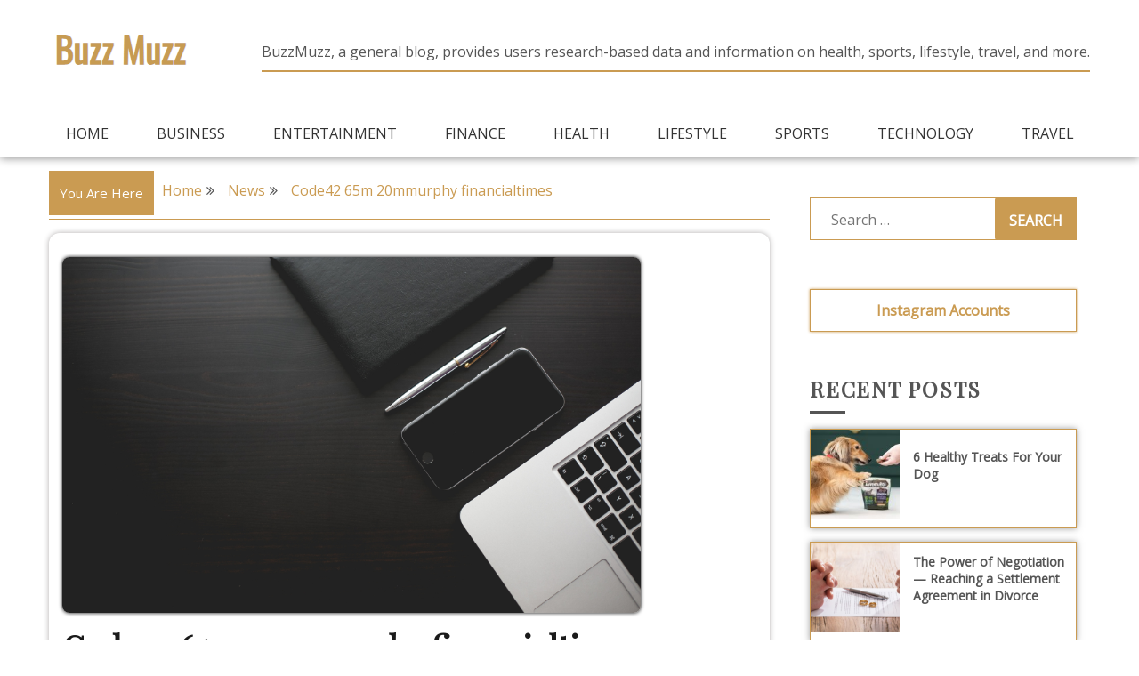

--- FILE ---
content_type: text/html; charset=UTF-8
request_url: https://buzzmuzz.com/code42-65m-20mmurphy-financialtimes/
body_size: 11106
content:
<!doctype html>
<html lang="en-US">
<head>
	<script async src="https://pagead2.googlesyndication.com/pagead/js/adsbygoogle.js?client=ca-pub-2281017396622772"
     crossorigin="anonymous"></script>
    <meta charset="UTF-8">
    <meta name="viewport" content="width=device-width, initial-scale=1">
    <link rel="profile" href="http://gmpg.org/xfn/11">

    <title>Code42 65m 20mmurphy financialtimes</title>
<meta name='robots' content='max-image-preview:large' />
	<style>img:is([sizes="auto" i], [sizes^="auto," i]) { contain-intrinsic-size: 3000px 1500px }</style>
	<link rel='dns-prefetch' href='//fonts.googleapis.com' />
<link rel="alternate" type="application/rss+xml" title=" &raquo; Feed" href="https://buzzmuzz.com/feed/" />
<link rel="alternate" type="application/rss+xml" title=" &raquo; Comments Feed" href="https://buzzmuzz.com/comments/feed/" />
<link rel="alternate" type="application/rss+xml" title=" &raquo; Code42 65m 20mmurphy financialtimes Comments Feed" href="https://buzzmuzz.com/code42-65m-20mmurphy-financialtimes/feed/" />
<script type="text/javascript">
/* <![CDATA[ */
window._wpemojiSettings = {"baseUrl":"https:\/\/s.w.org\/images\/core\/emoji\/16.0.1\/72x72\/","ext":".png","svgUrl":"https:\/\/s.w.org\/images\/core\/emoji\/16.0.1\/svg\/","svgExt":".svg","source":{"concatemoji":"https:\/\/buzzmuzz.com\/wp-includes\/js\/wp-emoji-release.min.js?ver=6.8.3"}};
/*! This file is auto-generated */
!function(s,n){var o,i,e;function c(e){try{var t={supportTests:e,timestamp:(new Date).valueOf()};sessionStorage.setItem(o,JSON.stringify(t))}catch(e){}}function p(e,t,n){e.clearRect(0,0,e.canvas.width,e.canvas.height),e.fillText(t,0,0);var t=new Uint32Array(e.getImageData(0,0,e.canvas.width,e.canvas.height).data),a=(e.clearRect(0,0,e.canvas.width,e.canvas.height),e.fillText(n,0,0),new Uint32Array(e.getImageData(0,0,e.canvas.width,e.canvas.height).data));return t.every(function(e,t){return e===a[t]})}function u(e,t){e.clearRect(0,0,e.canvas.width,e.canvas.height),e.fillText(t,0,0);for(var n=e.getImageData(16,16,1,1),a=0;a<n.data.length;a++)if(0!==n.data[a])return!1;return!0}function f(e,t,n,a){switch(t){case"flag":return n(e,"\ud83c\udff3\ufe0f\u200d\u26a7\ufe0f","\ud83c\udff3\ufe0f\u200b\u26a7\ufe0f")?!1:!n(e,"\ud83c\udde8\ud83c\uddf6","\ud83c\udde8\u200b\ud83c\uddf6")&&!n(e,"\ud83c\udff4\udb40\udc67\udb40\udc62\udb40\udc65\udb40\udc6e\udb40\udc67\udb40\udc7f","\ud83c\udff4\u200b\udb40\udc67\u200b\udb40\udc62\u200b\udb40\udc65\u200b\udb40\udc6e\u200b\udb40\udc67\u200b\udb40\udc7f");case"emoji":return!a(e,"\ud83e\udedf")}return!1}function g(e,t,n,a){var r="undefined"!=typeof WorkerGlobalScope&&self instanceof WorkerGlobalScope?new OffscreenCanvas(300,150):s.createElement("canvas"),o=r.getContext("2d",{willReadFrequently:!0}),i=(o.textBaseline="top",o.font="600 32px Arial",{});return e.forEach(function(e){i[e]=t(o,e,n,a)}),i}function t(e){var t=s.createElement("script");t.src=e,t.defer=!0,s.head.appendChild(t)}"undefined"!=typeof Promise&&(o="wpEmojiSettingsSupports",i=["flag","emoji"],n.supports={everything:!0,everythingExceptFlag:!0},e=new Promise(function(e){s.addEventListener("DOMContentLoaded",e,{once:!0})}),new Promise(function(t){var n=function(){try{var e=JSON.parse(sessionStorage.getItem(o));if("object"==typeof e&&"number"==typeof e.timestamp&&(new Date).valueOf()<e.timestamp+604800&&"object"==typeof e.supportTests)return e.supportTests}catch(e){}return null}();if(!n){if("undefined"!=typeof Worker&&"undefined"!=typeof OffscreenCanvas&&"undefined"!=typeof URL&&URL.createObjectURL&&"undefined"!=typeof Blob)try{var e="postMessage("+g.toString()+"("+[JSON.stringify(i),f.toString(),p.toString(),u.toString()].join(",")+"));",a=new Blob([e],{type:"text/javascript"}),r=new Worker(URL.createObjectURL(a),{name:"wpTestEmojiSupports"});return void(r.onmessage=function(e){c(n=e.data),r.terminate(),t(n)})}catch(e){}c(n=g(i,f,p,u))}t(n)}).then(function(e){for(var t in e)n.supports[t]=e[t],n.supports.everything=n.supports.everything&&n.supports[t],"flag"!==t&&(n.supports.everythingExceptFlag=n.supports.everythingExceptFlag&&n.supports[t]);n.supports.everythingExceptFlag=n.supports.everythingExceptFlag&&!n.supports.flag,n.DOMReady=!1,n.readyCallback=function(){n.DOMReady=!0}}).then(function(){return e}).then(function(){var e;n.supports.everything||(n.readyCallback(),(e=n.source||{}).concatemoji?t(e.concatemoji):e.wpemoji&&e.twemoji&&(t(e.twemoji),t(e.wpemoji)))}))}((window,document),window._wpemojiSettings);
/* ]]> */
</script>
<style id='wp-emoji-styles-inline-css' type='text/css'>

	img.wp-smiley, img.emoji {
		display: inline !important;
		border: none !important;
		box-shadow: none !important;
		height: 1em !important;
		width: 1em !important;
		margin: 0 0.07em !important;
		vertical-align: -0.1em !important;
		background: none !important;
		padding: 0 !important;
	}
</style>
<link rel='stylesheet' id='wp-block-library-css' href='https://buzzmuzz.com/wp-includes/css/dist/block-library/style.min.css?ver=6.8.3' type='text/css' media='all' />
<style id='wp-block-library-theme-inline-css' type='text/css'>
.wp-block-audio :where(figcaption){color:#555;font-size:13px;text-align:center}.is-dark-theme .wp-block-audio :where(figcaption){color:#ffffffa6}.wp-block-audio{margin:0 0 1em}.wp-block-code{border:1px solid #ccc;border-radius:4px;font-family:Menlo,Consolas,monaco,monospace;padding:.8em 1em}.wp-block-embed :where(figcaption){color:#555;font-size:13px;text-align:center}.is-dark-theme .wp-block-embed :where(figcaption){color:#ffffffa6}.wp-block-embed{margin:0 0 1em}.blocks-gallery-caption{color:#555;font-size:13px;text-align:center}.is-dark-theme .blocks-gallery-caption{color:#ffffffa6}:root :where(.wp-block-image figcaption){color:#555;font-size:13px;text-align:center}.is-dark-theme :root :where(.wp-block-image figcaption){color:#ffffffa6}.wp-block-image{margin:0 0 1em}.wp-block-pullquote{border-bottom:4px solid;border-top:4px solid;color:currentColor;margin-bottom:1.75em}.wp-block-pullquote cite,.wp-block-pullquote footer,.wp-block-pullquote__citation{color:currentColor;font-size:.8125em;font-style:normal;text-transform:uppercase}.wp-block-quote{border-left:.25em solid;margin:0 0 1.75em;padding-left:1em}.wp-block-quote cite,.wp-block-quote footer{color:currentColor;font-size:.8125em;font-style:normal;position:relative}.wp-block-quote:where(.has-text-align-right){border-left:none;border-right:.25em solid;padding-left:0;padding-right:1em}.wp-block-quote:where(.has-text-align-center){border:none;padding-left:0}.wp-block-quote.is-large,.wp-block-quote.is-style-large,.wp-block-quote:where(.is-style-plain){border:none}.wp-block-search .wp-block-search__label{font-weight:700}.wp-block-search__button{border:1px solid #ccc;padding:.375em .625em}:where(.wp-block-group.has-background){padding:1.25em 2.375em}.wp-block-separator.has-css-opacity{opacity:.4}.wp-block-separator{border:none;border-bottom:2px solid;margin-left:auto;margin-right:auto}.wp-block-separator.has-alpha-channel-opacity{opacity:1}.wp-block-separator:not(.is-style-wide):not(.is-style-dots){width:100px}.wp-block-separator.has-background:not(.is-style-dots){border-bottom:none;height:1px}.wp-block-separator.has-background:not(.is-style-wide):not(.is-style-dots){height:2px}.wp-block-table{margin:0 0 1em}.wp-block-table td,.wp-block-table th{word-break:normal}.wp-block-table :where(figcaption){color:#555;font-size:13px;text-align:center}.is-dark-theme .wp-block-table :where(figcaption){color:#ffffffa6}.wp-block-video :where(figcaption){color:#555;font-size:13px;text-align:center}.is-dark-theme .wp-block-video :where(figcaption){color:#ffffffa6}.wp-block-video{margin:0 0 1em}:root :where(.wp-block-template-part.has-background){margin-bottom:0;margin-top:0;padding:1.25em 2.375em}
</style>
<style id='classic-theme-styles-inline-css' type='text/css'>
/*! This file is auto-generated */
.wp-block-button__link{color:#fff;background-color:#32373c;border-radius:9999px;box-shadow:none;text-decoration:none;padding:calc(.667em + 2px) calc(1.333em + 2px);font-size:1.125em}.wp-block-file__button{background:#32373c;color:#fff;text-decoration:none}
</style>
<style id='global-styles-inline-css' type='text/css'>
:root{--wp--preset--aspect-ratio--square: 1;--wp--preset--aspect-ratio--4-3: 4/3;--wp--preset--aspect-ratio--3-4: 3/4;--wp--preset--aspect-ratio--3-2: 3/2;--wp--preset--aspect-ratio--2-3: 2/3;--wp--preset--aspect-ratio--16-9: 16/9;--wp--preset--aspect-ratio--9-16: 9/16;--wp--preset--color--black: #000000;--wp--preset--color--cyan-bluish-gray: #abb8c3;--wp--preset--color--white: #ffffff;--wp--preset--color--pale-pink: #f78da7;--wp--preset--color--vivid-red: #cf2e2e;--wp--preset--color--luminous-vivid-orange: #ff6900;--wp--preset--color--luminous-vivid-amber: #fcb900;--wp--preset--color--light-green-cyan: #7bdcb5;--wp--preset--color--vivid-green-cyan: #00d084;--wp--preset--color--pale-cyan-blue: #8ed1fc;--wp--preset--color--vivid-cyan-blue: #0693e3;--wp--preset--color--vivid-purple: #9b51e0;--wp--preset--gradient--vivid-cyan-blue-to-vivid-purple: linear-gradient(135deg,rgba(6,147,227,1) 0%,rgb(155,81,224) 100%);--wp--preset--gradient--light-green-cyan-to-vivid-green-cyan: linear-gradient(135deg,rgb(122,220,180) 0%,rgb(0,208,130) 100%);--wp--preset--gradient--luminous-vivid-amber-to-luminous-vivid-orange: linear-gradient(135deg,rgba(252,185,0,1) 0%,rgba(255,105,0,1) 100%);--wp--preset--gradient--luminous-vivid-orange-to-vivid-red: linear-gradient(135deg,rgba(255,105,0,1) 0%,rgb(207,46,46) 100%);--wp--preset--gradient--very-light-gray-to-cyan-bluish-gray: linear-gradient(135deg,rgb(238,238,238) 0%,rgb(169,184,195) 100%);--wp--preset--gradient--cool-to-warm-spectrum: linear-gradient(135deg,rgb(74,234,220) 0%,rgb(151,120,209) 20%,rgb(207,42,186) 40%,rgb(238,44,130) 60%,rgb(251,105,98) 80%,rgb(254,248,76) 100%);--wp--preset--gradient--blush-light-purple: linear-gradient(135deg,rgb(255,206,236) 0%,rgb(152,150,240) 100%);--wp--preset--gradient--blush-bordeaux: linear-gradient(135deg,rgb(254,205,165) 0%,rgb(254,45,45) 50%,rgb(107,0,62) 100%);--wp--preset--gradient--luminous-dusk: linear-gradient(135deg,rgb(255,203,112) 0%,rgb(199,81,192) 50%,rgb(65,88,208) 100%);--wp--preset--gradient--pale-ocean: linear-gradient(135deg,rgb(255,245,203) 0%,rgb(182,227,212) 50%,rgb(51,167,181) 100%);--wp--preset--gradient--electric-grass: linear-gradient(135deg,rgb(202,248,128) 0%,rgb(113,206,126) 100%);--wp--preset--gradient--midnight: linear-gradient(135deg,rgb(2,3,129) 0%,rgb(40,116,252) 100%);--wp--preset--font-size--small: 16px;--wp--preset--font-size--medium: 20px;--wp--preset--font-size--large: 25px;--wp--preset--font-size--x-large: 42px;--wp--preset--font-size--larger: 35px;--wp--preset--spacing--20: 0.44rem;--wp--preset--spacing--30: 0.67rem;--wp--preset--spacing--40: 1rem;--wp--preset--spacing--50: 1.5rem;--wp--preset--spacing--60: 2.25rem;--wp--preset--spacing--70: 3.38rem;--wp--preset--spacing--80: 5.06rem;--wp--preset--shadow--natural: 6px 6px 9px rgba(0, 0, 0, 0.2);--wp--preset--shadow--deep: 12px 12px 50px rgba(0, 0, 0, 0.4);--wp--preset--shadow--sharp: 6px 6px 0px rgba(0, 0, 0, 0.2);--wp--preset--shadow--outlined: 6px 6px 0px -3px rgba(255, 255, 255, 1), 6px 6px rgba(0, 0, 0, 1);--wp--preset--shadow--crisp: 6px 6px 0px rgba(0, 0, 0, 1);}:where(.is-layout-flex){gap: 0.5em;}:where(.is-layout-grid){gap: 0.5em;}body .is-layout-flex{display: flex;}.is-layout-flex{flex-wrap: wrap;align-items: center;}.is-layout-flex > :is(*, div){margin: 0;}body .is-layout-grid{display: grid;}.is-layout-grid > :is(*, div){margin: 0;}:where(.wp-block-columns.is-layout-flex){gap: 2em;}:where(.wp-block-columns.is-layout-grid){gap: 2em;}:where(.wp-block-post-template.is-layout-flex){gap: 1.25em;}:where(.wp-block-post-template.is-layout-grid){gap: 1.25em;}.has-black-color{color: var(--wp--preset--color--black) !important;}.has-cyan-bluish-gray-color{color: var(--wp--preset--color--cyan-bluish-gray) !important;}.has-white-color{color: var(--wp--preset--color--white) !important;}.has-pale-pink-color{color: var(--wp--preset--color--pale-pink) !important;}.has-vivid-red-color{color: var(--wp--preset--color--vivid-red) !important;}.has-luminous-vivid-orange-color{color: var(--wp--preset--color--luminous-vivid-orange) !important;}.has-luminous-vivid-amber-color{color: var(--wp--preset--color--luminous-vivid-amber) !important;}.has-light-green-cyan-color{color: var(--wp--preset--color--light-green-cyan) !important;}.has-vivid-green-cyan-color{color: var(--wp--preset--color--vivid-green-cyan) !important;}.has-pale-cyan-blue-color{color: var(--wp--preset--color--pale-cyan-blue) !important;}.has-vivid-cyan-blue-color{color: var(--wp--preset--color--vivid-cyan-blue) !important;}.has-vivid-purple-color{color: var(--wp--preset--color--vivid-purple) !important;}.has-black-background-color{background-color: var(--wp--preset--color--black) !important;}.has-cyan-bluish-gray-background-color{background-color: var(--wp--preset--color--cyan-bluish-gray) !important;}.has-white-background-color{background-color: var(--wp--preset--color--white) !important;}.has-pale-pink-background-color{background-color: var(--wp--preset--color--pale-pink) !important;}.has-vivid-red-background-color{background-color: var(--wp--preset--color--vivid-red) !important;}.has-luminous-vivid-orange-background-color{background-color: var(--wp--preset--color--luminous-vivid-orange) !important;}.has-luminous-vivid-amber-background-color{background-color: var(--wp--preset--color--luminous-vivid-amber) !important;}.has-light-green-cyan-background-color{background-color: var(--wp--preset--color--light-green-cyan) !important;}.has-vivid-green-cyan-background-color{background-color: var(--wp--preset--color--vivid-green-cyan) !important;}.has-pale-cyan-blue-background-color{background-color: var(--wp--preset--color--pale-cyan-blue) !important;}.has-vivid-cyan-blue-background-color{background-color: var(--wp--preset--color--vivid-cyan-blue) !important;}.has-vivid-purple-background-color{background-color: var(--wp--preset--color--vivid-purple) !important;}.has-black-border-color{border-color: var(--wp--preset--color--black) !important;}.has-cyan-bluish-gray-border-color{border-color: var(--wp--preset--color--cyan-bluish-gray) !important;}.has-white-border-color{border-color: var(--wp--preset--color--white) !important;}.has-pale-pink-border-color{border-color: var(--wp--preset--color--pale-pink) !important;}.has-vivid-red-border-color{border-color: var(--wp--preset--color--vivid-red) !important;}.has-luminous-vivid-orange-border-color{border-color: var(--wp--preset--color--luminous-vivid-orange) !important;}.has-luminous-vivid-amber-border-color{border-color: var(--wp--preset--color--luminous-vivid-amber) !important;}.has-light-green-cyan-border-color{border-color: var(--wp--preset--color--light-green-cyan) !important;}.has-vivid-green-cyan-border-color{border-color: var(--wp--preset--color--vivid-green-cyan) !important;}.has-pale-cyan-blue-border-color{border-color: var(--wp--preset--color--pale-cyan-blue) !important;}.has-vivid-cyan-blue-border-color{border-color: var(--wp--preset--color--vivid-cyan-blue) !important;}.has-vivid-purple-border-color{border-color: var(--wp--preset--color--vivid-purple) !important;}.has-vivid-cyan-blue-to-vivid-purple-gradient-background{background: var(--wp--preset--gradient--vivid-cyan-blue-to-vivid-purple) !important;}.has-light-green-cyan-to-vivid-green-cyan-gradient-background{background: var(--wp--preset--gradient--light-green-cyan-to-vivid-green-cyan) !important;}.has-luminous-vivid-amber-to-luminous-vivid-orange-gradient-background{background: var(--wp--preset--gradient--luminous-vivid-amber-to-luminous-vivid-orange) !important;}.has-luminous-vivid-orange-to-vivid-red-gradient-background{background: var(--wp--preset--gradient--luminous-vivid-orange-to-vivid-red) !important;}.has-very-light-gray-to-cyan-bluish-gray-gradient-background{background: var(--wp--preset--gradient--very-light-gray-to-cyan-bluish-gray) !important;}.has-cool-to-warm-spectrum-gradient-background{background: var(--wp--preset--gradient--cool-to-warm-spectrum) !important;}.has-blush-light-purple-gradient-background{background: var(--wp--preset--gradient--blush-light-purple) !important;}.has-blush-bordeaux-gradient-background{background: var(--wp--preset--gradient--blush-bordeaux) !important;}.has-luminous-dusk-gradient-background{background: var(--wp--preset--gradient--luminous-dusk) !important;}.has-pale-ocean-gradient-background{background: var(--wp--preset--gradient--pale-ocean) !important;}.has-electric-grass-gradient-background{background: var(--wp--preset--gradient--electric-grass) !important;}.has-midnight-gradient-background{background: var(--wp--preset--gradient--midnight) !important;}.has-small-font-size{font-size: var(--wp--preset--font-size--small) !important;}.has-medium-font-size{font-size: var(--wp--preset--font-size--medium) !important;}.has-large-font-size{font-size: var(--wp--preset--font-size--large) !important;}.has-x-large-font-size{font-size: var(--wp--preset--font-size--x-large) !important;}
:where(.wp-block-post-template.is-layout-flex){gap: 1.25em;}:where(.wp-block-post-template.is-layout-grid){gap: 1.25em;}
:where(.wp-block-columns.is-layout-flex){gap: 2em;}:where(.wp-block-columns.is-layout-grid){gap: 2em;}
:root :where(.wp-block-pullquote){font-size: 1.5em;line-height: 1.6;}
</style>
<link rel='stylesheet' id='gist-style-css' href='https://buzzmuzz.com/wp-content/themes/gist/style.css?ver=6.8.3' type='text/css' media='all' />
<style id='gist-style-inline-css' type='text/css'>
body { font-family: Open Sans; }body { font-size: 16px; }body { line-height : 2; }.breadcrumbs span.breadcrumb, .nav-links a, .search-form input[type=submit], #toTop, .candid-pagination .page-numbers.current, .candid-pagination .page-numbers:hover  { background : #ca9b52; }.search-form input.search-field, .sticky .p-15, .related-post-entries li, .candid-pagination .page-numbers { border-color : #ca9b52; }.error-404 h1, .no-results h1, a, a:visited, .related-post-entries .title:hover, .entry-title a:hover, .featured-post-title a:hover, .entry-meta.entry-category a,.widget li a:hover, .widget h1 a:hover, .widget h2 a:hover, .widget h3 a:hover, .site-title a, .site-title a:visited, .main-navigation ul li a:hover { color : #ca9b52; }.btn-primary { border: 2px solid #ca9b52;}
</style>
<link rel='stylesheet' id='drift-blog-style-css' href='https://buzzmuzz.com/wp-content/themes/drift-blog/style.css?ver=6.8.3' type='text/css' media='all' />
<link rel='stylesheet' id='drift-blog-google-fonts-css' href='//fonts.googleapis.com/css?family=Playfair+Display&#038;ver=6.8.3' type='text/css' media='all' />
<link rel='stylesheet' id='gist-googleapis-css' href='//fonts.googleapis.com/css?family=Open+Sans&#038;ver=6.8.3' type='text/css' media='all' />
<link rel='stylesheet' id='gist-google-fonts-css' href='//fonts.googleapis.com/css?family=Oswald&#038;ver=6.8.3' type='text/css' media='all' />
<link rel='stylesheet' id='font-awesome-css' href='https://buzzmuzz.com/wp-content/themes/gist/candidthemes/assets/framework/Font-Awesome/css/font-awesome.min.css?ver=4.7.0' type='text/css' media='all' />
<script type="text/javascript" src="https://buzzmuzz.com/wp-includes/js/jquery/jquery.min.js?ver=3.7.1" id="jquery-core-js"></script>
<script type="text/javascript" src="https://buzzmuzz.com/wp-includes/js/jquery/jquery-migrate.min.js?ver=3.4.1" id="jquery-migrate-js"></script>
<link rel="https://api.w.org/" href="https://buzzmuzz.com/wp-json/" /><link rel="alternate" title="JSON" type="application/json" href="https://buzzmuzz.com/wp-json/wp/v2/posts/7532" /><link rel="EditURI" type="application/rsd+xml" title="RSD" href="https://buzzmuzz.com/xmlrpc.php?rsd" />
<meta name="generator" content="WordPress 6.8.3" />
<link rel="canonical" href="https://buzzmuzz.com/code42-65m-20mmurphy-financialtimes/" />
<link rel='shortlink' href='https://buzzmuzz.com/?p=7532' />
<link rel="alternate" title="oEmbed (JSON)" type="application/json+oembed" href="https://buzzmuzz.com/wp-json/oembed/1.0/embed?url=https%3A%2F%2Fbuzzmuzz.com%2Fcode42-65m-20mmurphy-financialtimes%2F" />
<link rel="alternate" title="oEmbed (XML)" type="text/xml+oembed" href="https://buzzmuzz.com/wp-json/oembed/1.0/embed?url=https%3A%2F%2Fbuzzmuzz.com%2Fcode42-65m-20mmurphy-financialtimes%2F&#038;format=xml" />
<link rel="pingback" href="https://buzzmuzz.com/xmlrpc.php">	<meta name="google-site-verification" content="9GaiOrklX0sF11njbPPc4PZoFzu_lfDaTuzT1sBJUyA" />
</head>
<body class="wp-singular post-template-default single single-post postid-7532 single-format-standard wp-custom-logo wp-embed-responsive wp-theme-gist wp-child-theme-drift-blog ct-sticky-sidebar right-sidebar">
    <div id="page" class="site container-main">
        <a class="skip-link screen-reader-text" href="#content">Skip to content</a>

        <header id="masthead" class="site-header" role="banner">
            <div class="top-menu-container-inner container-inner">
                    <div id="mainnav-wrap" class="clear">
                        <div class="top-header-social">
                            
                            <button class="top-menu-toggle"><i
                                        class="fa fa-bars"></i></button>
                        </div>

                        <nav id="top-site-navigation" class="main-navigation" role="navigation">
                                                    </nav>
                            <!-- #site-navigation -->
                    </div>
                </div>
                    <!-- .top-menu-container-inner -->
            <div class="site-branding">
                <div class="container-inner">
                    <a href="https://buzzmuzz.com/" class="custom-logo-link" rel="home"><img width="164" height="72" src="https://buzzmuzz.com/wp-content/uploads/2022/04/cropped-logo.png" class="custom-logo" alt="" decoding="async" /></a>                            <p class="site-title"><a href="https://buzzmuzz.com/"
                               rel="home"></a></p>
                                                           <p class="site-description">BuzzMuzz, a general blog, provides users research-based data and information on health, sports, lifestyle, travel, and more.</p>
                                                </div>
                </div>
                <!-- .site-branding -->

                <div class="container-inner">
                    <div id="mainnav-wrap">
                        <nav id="site-navigation" class="main-navigation" role="navigation">
                            <button class="menu-toggle" aria-controls="primary-menu" aria-expanded="false"><i
                                class="fa fa-bars"></i></button>
                                <div class="menu-header-container"><ul id="primary-menu" class="menu"><li id="menu-item-2973" class="menu-item menu-item-type-custom menu-item-object-custom menu-item-home menu-item-2973"><a href="https://buzzmuzz.com/">Home</a></li>
<li id="menu-item-23" class="menu-item menu-item-type-taxonomy menu-item-object-category menu-item-23"><a href="https://buzzmuzz.com/category/business/">Business</a></li>
<li id="menu-item-24" class="menu-item menu-item-type-taxonomy menu-item-object-category menu-item-24"><a href="https://buzzmuzz.com/category/entertainment/">Entertainment</a></li>
<li id="menu-item-25" class="menu-item menu-item-type-taxonomy menu-item-object-category menu-item-25"><a href="https://buzzmuzz.com/category/finance/">Finance</a></li>
<li id="menu-item-26" class="menu-item menu-item-type-taxonomy menu-item-object-category menu-item-26"><a href="https://buzzmuzz.com/category/health/">Health</a></li>
<li id="menu-item-27" class="menu-item menu-item-type-taxonomy menu-item-object-category menu-item-27"><a href="https://buzzmuzz.com/category/lifestyle/">Lifestyle</a></li>
<li id="menu-item-28" class="menu-item menu-item-type-taxonomy menu-item-object-category menu-item-28"><a href="https://buzzmuzz.com/category/sports/">Sports</a></li>
<li id="menu-item-29" class="menu-item menu-item-type-taxonomy menu-item-object-category menu-item-29"><a href="https://buzzmuzz.com/category/technology/">Technology</a></li>
<li id="menu-item-30" class="menu-item menu-item-type-taxonomy menu-item-object-category menu-item-30"><a href="https://buzzmuzz.com/category/travel/">Travel</a></li>
</ul></div>                            </nav>
                            <!-- #site-navigation -->
                        </div>
                    </div>
                    <!-- .container-inner -->
                </header>
                <!-- #masthead -->
                <div class="header-image-block">
                                    </div>

                <div id="content" class="site-content container-inner p-t-15">
	<div id="primary" class="content-area">
		<main id="main" class="site-main">
			<div class="breadcrumbs">
                <div class='breadcrumbs init-animate clearfix'><span class='breadcrumb'>You Are Here</span><div id='gist-breadcrumbs' class='clearfix'><div role="navigation" aria-label="Breadcrumbs" class="breadcrumb-trail breadcrumbs" itemprop="breadcrumb"><ul class="trail-items" itemscope itemtype="http://schema.org/BreadcrumbList"><meta name="numberOfItems" content="3" /><meta name="itemListOrder" content="Ascending" /><li itemprop="itemListElement" itemscope itemtype="http://schema.org/ListItem" class="trail-item trail-begin"><a href="https://buzzmuzz.com/" rel="home" itemprop="item"><span itemprop="name">Home</span></a><meta itemprop="position" content="1" /></li><li itemprop="itemListElement" itemscope itemtype="http://schema.org/ListItem" class="trail-item"><a href="https://buzzmuzz.com/category/news/" itemprop="item"><span itemprop="name">News</span></a><meta itemprop="position" content="2" /></li><li itemprop="itemListElement" itemscope itemtype="http://schema.org/ListItem" class="trail-item trail-end"><a href="https://buzzmuzz.com/code42-65m-20mmurphy-financialtimes/" itemprop="item"><span itemprop="name">Code42 65m 20mmurphy financialtimes</span></a><meta itemprop="position" content="3" /></li></ul></div></div></div>            </div>
		
<article id="post-7532" class="post-7532 post type-post status-publish format-standard has-post-thumbnail hentry category-news tag-code42-65m-20mmurphy-financialtimes">
    <div class="p-15 left-image">
        <div class="ct-featured-image">
            
            <div class="post-thumbnail">
                <img width="650" height="400" src="https://buzzmuzz.com/wp-content/uploads/2023/03/Untitled-design-3.png" class="attachment-gist-large-thumb size-gist-large-thumb wp-post-image" alt="Code42 65m 20mmurphy financialtimes" decoding="async" fetchpriority="high" srcset="https://buzzmuzz.com/wp-content/uploads/2023/03/Untitled-design-3.png 650w, https://buzzmuzz.com/wp-content/uploads/2023/03/Untitled-design-3-300x185.png 300w" sizes="(max-width: 650px) 100vw, 650px" />            </div><!-- .post-thumbnail -->

                </div>
        <div class="entry-content">
            <header class="entry-header">
                <h1 class="entry-title"><strong>Code42 65m 20mmurphy financialtimes</strong></h1>    </header>
    <!-- .entry-header -->
    
<p><strong>Code42 65m 20mmurphy financialtimes</strong> a data backup and security company, has raised $65 million in a new funding round led by Murphy. This brings the total amount of money raised by the company to $200 million.</p>



<p>Code42 was founded in 2001 and is headquartered in Minneapolis, Minnesota. The company&#8217;s products are used by over 50,000 organizations worldwide, including Fortune 500 companies, government agencies, and educational institutions.</p>



<p class="has-medium-font-size"><strong>Code42&#8217;s $65M funding round led by Murphy</strong></p>



<p>Code42, a data backup and security company, has raised $65 million in a new funding round led by Murphy Capital Management. This brings the company&#8217;s total funding to $200 million.</p>



<p>The new funding will be used to expand Code42&#8217;s product offerings and go-to-market efforts. Code42 plans to use the funds to double down on its enterprise business and continue its focus on the consumer market.</p>



<p>&#8220;This latest round of funding allows us to accelerate our product roadmap and continue to invest in go-to-market initiatives that will fuel our growth,&#8221; said Joe Payne, CEO of Code42. &#8220;We&#8217;re thrilled to have Murphy Capital Management leading this round as we enter our next phase of growth.&#8221;</p>



<p>&#8220;Code42 is uniquely positioned in the market with its differentiated product offering and strong customer momentum,&#8221; said Michael Murphy, Managing Partner at Murphy Capital Management. &#8220;We&#8217;re excited to partner with the Code42 team as they continue to scale the business.&#8221;</p>



<p class="has-medium-font-size"><strong>Code42 raises $65M in Series D funding led by Murphy</strong></p>



<p>Code42, a data backup and security company, has raised $65 million in Series D funding led by Murphy Capital Management. This brings the company&#8217;s total funding to $194 million.</p>



<p>The new funding will be used to expand Code42&#8217;s product offerings and go-to-market initiatives. Code42 plans to use the funds to double down on its enterprise business and invest in its consumer business. The company will also use the funds to expand its international presence.</p>



<p>Code42 CEO Joe Payne said, &#8220;This round of funding allows us to continue executing on our vision of becoming the world&#8217;s leading platform for protecting and managing data.&#8221;</p>



<p>Murphy Capital Management partner John Murphy said, &#8220;We are excited to lead Code42&#8217;s Series D financing and support the company as it enters its next phase of growth.&#8221;</p>



<p class="has-medium-font-size"><strong>Code42 secured $65M in funding led by Murphy</strong></p>



<p>Code42, a data backup and security company, has raised $65 million in a Series D funding round led by Murphy.<a href="https://buzzmuzz.com/65m-series-accelkkrsingh-siliconcanals/"> Code42</a> will use the new funding to continue its growth and expansion into new markets.</p>



<p>&#8220;We are thrilled to have Murphy leading our Series D round of financing,&#8221; said Joe Payne, CEO and co-founder of Code42. &#8220;This investment will allow us to accelerate our growth plans and continue to innovate our products to meet the needs of our customers.&#8221;</p>



<p>Code42 has raised a total of $154 million since it was founded in 2001. The company&#8217;s other investors include Accel Partners, JMI Equity, NEA, and Split Rock Partners.</p>



<p class="has-medium-font-size"><strong>Code42 closes $65M funding round led by Murphy</strong></p>



<p>Code42, a data security and backup company, has closed a $65 million funding round led by Murphy. Code42 will use the funds to continue its growth and expansion plans.</p>



<p>This is the fourth round of funding for Code42, which has now raised a total of $200 million. The company was founded in 2001 and is headquartered in Minneapolis, Minnesota.</p>



<p class="has-medium-font-size"><strong>Code42 completes $65M funding led by Murphy</strong></p>



<p>Code42 has announced the completion of its $65 million Series D funding round, led by Murphy. This latest round of funding brings Code42&#8217;s total funding to date to $184 million.</p>



<p>Code42 CEO and co-founder Joe Payne said that the new funding will be used to accelerate the company&#8217;s product development and go-to-market initiatives. He added that Code42 is focused on helping customers protect their data from the growing number of sophisticated cyber threats.</p>



<p>&#8220;This new round of funding will allow us to continue investing in our people, products and go-to-market efforts so that we can help our customers stay ahead of the curve when it comes to data security,&#8221; said Payne.</p>



<p>Code42&#8217;s Series D funding round was co-led by existing investors JMI Equity and Accel Partners. New investors include GV (formerly Google Ventures) and Iconiq Capital.</p>



<p class="has-medium-font-size"><strong>Conclusion</strong></p>



<p>Code42&#8217;s $65 million funding round led by Murphy was a resounding success, and the company is now well-positioned to continue its growth and expansion. This infusion of capital will allow Code42 to continue its mission of providing secure, reliable, and easy-to-use data backup and recovery solutions for businesses and individuals alike. We are excited to see what the future holds for Code42, and we believe that this latest round of funding is a strong vote of confidence in the company&#8217;s vision and direction.</p>

    <footer class="entry-footer">
        </footer>
<!-- .entry-footer -->
</div>
<!-- .entry-content -->
</div>
<!-- .p-15 -->
</article><!-- #post-7532 -->

	<nav class="navigation post-navigation" aria-label="Posts">
		<h2 class="screen-reader-text">Post navigation</h2>
		<div class="nav-links"><div class="nav-previous"><a href="https://buzzmuzz.com/65m-series-accelkkrsingh-siliconcanals/" rel="prev"><strong>65m series accelkkrsingh siliconcanals</strong></a></div><div class="nav-next"><a href="https://buzzmuzz.com/resilience-80m-general-catalystalspachventurebeat/" rel="next"><strong>Resilience 80m general catalystalspachventurebeat</strong></a></div></div>
	</nav>
<div id="comments" class="comments-area">

		<div id="respond" class="comment-respond">
		<h3 id="reply-title" class="comment-reply-title">Leave a Reply <small><a rel="nofollow" id="cancel-comment-reply-link" href="/code42-65m-20mmurphy-financialtimes/#respond" style="display:none;">Cancel reply</a></small></h3><form action="https://buzzmuzz.com/wp-comments-post.php" method="post" id="commentform" class="comment-form"><p class="comment-notes"><span id="email-notes">Your email address will not be published.</span> <span class="required-field-message">Required fields are marked <span class="required">*</span></span></p><p class="comment-form-comment"><label for="comment">Comment <span class="required">*</span></label> <textarea id="comment" name="comment" cols="45" rows="8" maxlength="65525" required></textarea></p><p class="comment-form-author"><label for="author">Name <span class="required">*</span></label> <input id="author" name="author" type="text" value="" size="30" maxlength="245" autocomplete="name" required /></p>
<p class="comment-form-email"><label for="email">Email <span class="required">*</span></label> <input id="email" name="email" type="email" value="" size="30" maxlength="100" aria-describedby="email-notes" autocomplete="email" required /></p>
<p class="comment-form-url"><label for="url">Website</label> <input id="url" name="url" type="url" value="" size="30" maxlength="200" autocomplete="url" /></p>
<p class="comment-form-cookies-consent"><input id="wp-comment-cookies-consent" name="wp-comment-cookies-consent" type="checkbox" value="yes" /> <label for="wp-comment-cookies-consent">Save my name, email, and website in this browser for the next time I comment.</label></p>
<p class="form-submit"><input name="submit" type="submit" id="submit" class="submit" value="Post Comment" /> <input type='hidden' name='comment_post_ID' value='7532' id='comment_post_ID' />
<input type='hidden' name='comment_parent' id='comment_parent' value='0' />
</p></form>	</div><!-- #respond -->
	
</div><!-- #comments -->

		</main><!-- #main -->
	</div><!-- #primary -->


<aside id="secondary" class="widget-area" role="complementary">
	<section id="search-2" class="widget widget_search"><form role="search" method="get" class="search-form" action="https://buzzmuzz.com/">
				<label>
					<span class="screen-reader-text">Search for:</span>
					<input type="search" class="search-field" placeholder="Search &hellip;" value="" name="s" />
				</label>
				<input type="submit" class="search-submit" value="Search" />
			</form></section><section id="block-3" class="widget widget_block widget_text">
<p class="has-text-align-center"><strong><a href="https://accsmarket.com/en/catalog/instagram" target="_blank" rel="noreferrer noopener">Instagram Accounts</a></strong></p>
</section><section id="gist-featured-post-3" class="widget gist-featured-post"><h2 class="widget-title">Recent Posts</h2>                    <section class="featured-posts-block">

                                                    <div class="featured-post-thumbnai">
                                <a href="https://buzzmuzz.com/6-healthy-treats-for-your-dog/">
                                    <img width="150" height="150" src="https://buzzmuzz.com/wp-content/uploads/2025/04/Healthy-Treats-150x150.jpg" class="attachment-thumbnail size-thumbnail wp-post-image" alt="Healthy Treats" decoding="async" loading="lazy" />                                </a>
                            </div>
                                                <div class="featured-post-content">
                            <div class="featured-post-title">
                                <a href="https://buzzmuzz.com/6-healthy-treats-for-your-dog/">6 Healthy Treats For Your Dog</a>
                                                            </div>
                        </div>
                    </section>
                                    <section class="featured-posts-block">

                                                    <div class="featured-post-thumbnai">
                                <a href="https://buzzmuzz.com/the-power-of-negotiation-reaching-a-settlement-agreement-in-divorce/">
                                    <img width="150" height="150" src="https://buzzmuzz.com/wp-content/uploads/2024/06/Divorce-150x150.png" class="attachment-thumbnail size-thumbnail wp-post-image" alt="Divorce" decoding="async" loading="lazy" />                                </a>
                            </div>
                                                <div class="featured-post-content">
                            <div class="featured-post-title">
                                <a href="https://buzzmuzz.com/the-power-of-negotiation-reaching-a-settlement-agreement-in-divorce/">The Power of Negotiation — Reaching a Settlement Agreement in Divorce</a>
                                                            </div>
                        </div>
                    </section>
                                    <section class="featured-posts-block">

                                                    <div class="featured-post-thumbnai">
                                <a href="https://buzzmuzz.com/the-ultimate-guide-to-understanding-office-fit-out-costs/">
                                    <img width="150" height="150" src="https://buzzmuzz.com/wp-content/uploads/2024/03/Office-Fit-150x150.png" class="attachment-thumbnail size-thumbnail wp-post-image" alt="Office Fit" decoding="async" loading="lazy" />                                </a>
                            </div>
                                                <div class="featured-post-content">
                            <div class="featured-post-title">
                                <a href="https://buzzmuzz.com/the-ultimate-guide-to-understanding-office-fit-out-costs/">The Ultimate Guide to Understanding Office Fit Out Costs</a>
                                                            </div>
                        </div>
                    </section>
                                    <section class="featured-posts-block">

                                                    <div class="featured-post-thumbnai">
                                <a href="https://buzzmuzz.com/how-to-direct-a-home-movie-project/">
                                    <img width="150" height="150" src="https://buzzmuzz.com/wp-content/uploads/2024/02/Movie-Project-150x150.png" class="attachment-thumbnail size-thumbnail wp-post-image" alt="Movie Project" decoding="async" loading="lazy" />                                </a>
                            </div>
                                                <div class="featured-post-content">
                            <div class="featured-post-title">
                                <a href="https://buzzmuzz.com/how-to-direct-a-home-movie-project/">How to Direct a Home Movie Project</a>
                                                            </div>
                        </div>
                    </section>
                                    <section class="featured-posts-block">

                                                    <div class="featured-post-thumbnai">
                                <a href="https://buzzmuzz.com/rockford-car-accident-how-your-lawyer-can-prove-liability/">
                                    <img width="150" height="150" src="https://buzzmuzz.com/wp-content/uploads/2024/01/car-accident-150x150.png" class="attachment-thumbnail size-thumbnail wp-post-image" alt="car accident" decoding="async" loading="lazy" />                                </a>
                            </div>
                                                <div class="featured-post-content">
                            <div class="featured-post-title">
                                <a href="https://buzzmuzz.com/rockford-car-accident-how-your-lawyer-can-prove-liability/">Rockford car accident: How your lawyer can prove liability</a>
                                                            </div>
                        </div>
                    </section>
                                    <section class="featured-posts-block">

                                                    <div class="featured-post-thumbnai">
                                <a href="https://buzzmuzz.com/bin-xbox-game-pass/">
                                    <img width="150" height="150" src="https://buzzmuzz.com/wp-content/uploads/2024/01/xbox-game-pass-ekim-2023-oyunlari-150x150.webp" class="attachment-thumbnail size-thumbnail wp-post-image" alt="Bin Xbox Game Pass" decoding="async" loading="lazy" />                                </a>
                            </div>
                                                <div class="featured-post-content">
                            <div class="featured-post-title">
                                <a href="https://buzzmuzz.com/bin-xbox-game-pass/">The Secrets of Bin Xbox Game Pass A Comprehensive Guide</a>
                                                            </div>
                        </div>
                    </section>
                </section></aside><!-- #secondary -->

	</div><!-- #content -->

<footer id="colophon" class="site-footer">
    
        <div class="top-footer">
            <div class="container-inner">
                <div class="clearfix">
                                                <div class="ct-col-3">
                                                            </div>
                                                    <div class="ct-col-3">
                                <section id="nav_menu-2" class="widget widget_nav_menu"><h2 class="widget-title">Quick Links</h2><div class="menu-top-menu-container"><ul id="menu-top-menu" class="menu"><li id="menu-item-18" class="menu-item menu-item-type-post_type menu-item-object-page menu-item-privacy-policy menu-item-18"><a rel="privacy-policy" href="https://buzzmuzz.com/privacy-policy/">Privacy Policy</a></li>
<li id="menu-item-19" class="menu-item menu-item-type-post_type menu-item-object-page menu-item-19"><a href="https://buzzmuzz.com/about-us/">About Us</a></li>
<li id="menu-item-20" class="menu-item menu-item-type-post_type menu-item-object-page menu-item-20"><a href="https://buzzmuzz.com/contact-us/">Contact Us</a></li>
<li id="menu-item-21" class="menu-item menu-item-type-post_type menu-item-object-page menu-item-21"><a href="https://buzzmuzz.com/disclaimer/">Disclaimer</a></li>
</ul></div></section>                            </div>
                                                    <div class="ct-col-3">
                                <section id="categories-2" class="widget widget_categories"><h2 class="widget-title">Categories</h2>
			<ul>
					<li class="cat-item cat-item-3"><a href="https://buzzmuzz.com/category/business/">Business</a>
</li>
	<li class="cat-item cat-item-6"><a href="https://buzzmuzz.com/category/education/">Education</a>
</li>
	<li class="cat-item cat-item-10"><a href="https://buzzmuzz.com/category/entertainment/">Entertainment</a>
</li>
	<li class="cat-item cat-item-9"><a href="https://buzzmuzz.com/category/finance/">Finance</a>
</li>
	<li class="cat-item cat-item-12"><a href="https://buzzmuzz.com/category/health/">Health</a>
</li>
	<li class="cat-item cat-item-683"><a href="https://buzzmuzz.com/category/latest/">Latest</a>
</li>
	<li class="cat-item cat-item-7"><a href="https://buzzmuzz.com/category/lifestyle/">Lifestyle</a>
</li>
	<li class="cat-item cat-item-13"><a href="https://buzzmuzz.com/category/news/">News</a>
</li>
	<li class="cat-item cat-item-5"><a href="https://buzzmuzz.com/category/sports/">Sports</a>
</li>
	<li class="cat-item cat-item-4"><a href="https://buzzmuzz.com/category/technology/">Technology</a>
</li>
	<li class="cat-item cat-item-8"><a href="https://buzzmuzz.com/category/travel/">Travel</a>
</li>
	<li class="cat-item cat-item-1"><a href="https://buzzmuzz.com/category/uncategorized/">Uncategorized</a>
</li>
			</ul>

			</section>                            </div>
                        

                </div>
            </div>
        </div>
    		<div class="site-info">
        			<span class="copy-right-text">©2023 Buzzmuzz - All Rights Reserved.</span>
						<div class="powered-text">
				<a href="https://wordpress.org/">Proudly powered by WordPress</a>
				<span class="sep"> | </span>
				Theme: Drift Blog by <a href="http://buzzmuzz.com/">BuzzMuzz</a>.			</div>
			        <a id="toTop" class="go-to-top" href="#" title="Go to Top">
            <i class="fa fa-angle-double-up"></i>
        </a>
    		</div><!-- .site-info -->
	</footer><!-- #colophon -->
</div><!-- #page -->

<script type="speculationrules">
{"prefetch":[{"source":"document","where":{"and":[{"href_matches":"\/*"},{"not":{"href_matches":["\/wp-*.php","\/wp-admin\/*","\/wp-content\/uploads\/*","\/wp-content\/*","\/wp-content\/plugins\/*","\/wp-content\/themes\/drift-blog\/*","\/wp-content\/themes\/gist\/*","\/*\\?(.+)"]}},{"not":{"selector_matches":"a[rel~=\"nofollow\"]"}},{"not":{"selector_matches":".no-prefetch, .no-prefetch a"}}]},"eagerness":"conservative"}]}
</script>
<script type="text/javascript" src="https://buzzmuzz.com/wp-content/themes/drift-blog/js/drift-blog-custom.js?ver=20151215" id="drift-blog-custom-js"></script>
<script type="text/javascript" src="https://buzzmuzz.com/wp-content/themes/gist/candidthemes/assets/js/gist-custom.js?ver=20151215" id="gist-custom-js"></script>
<script type="text/javascript" src="https://buzzmuzz.com/wp-content/themes/gist/candidthemes/assets/js/theia-sticky-sidebar.js?ver=20151215" id="theia-sticky-sidebar-js"></script>
<script type="text/javascript" src="https://buzzmuzz.com/wp-content/themes/gist/js/navigation.js?ver=20151215" id="gist-navigation-js"></script>
<script type="text/javascript" src="https://buzzmuzz.com/wp-content/themes/gist/js/skip-link-focus-fix.js?ver=20151215" id="gist-skip-link-focus-fix-js"></script>
<script type="text/javascript" src="https://buzzmuzz.com/wp-includes/js/comment-reply.min.js?ver=6.8.3" id="comment-reply-js" async="async" data-wp-strategy="async"></script>

</body>
</html>

--- FILE ---
content_type: text/html; charset=utf-8
request_url: https://www.google.com/recaptcha/api2/aframe
body_size: 267
content:
<!DOCTYPE HTML><html><head><meta http-equiv="content-type" content="text/html; charset=UTF-8"></head><body><script nonce="-0FOP4Av0zDJ8zpCTdccFA">/** Anti-fraud and anti-abuse applications only. See google.com/recaptcha */ try{var clients={'sodar':'https://pagead2.googlesyndication.com/pagead/sodar?'};window.addEventListener("message",function(a){try{if(a.source===window.parent){var b=JSON.parse(a.data);var c=clients[b['id']];if(c){var d=document.createElement('img');d.src=c+b['params']+'&rc='+(localStorage.getItem("rc::a")?sessionStorage.getItem("rc::b"):"");window.document.body.appendChild(d);sessionStorage.setItem("rc::e",parseInt(sessionStorage.getItem("rc::e")||0)+1);localStorage.setItem("rc::h",'1763147471057');}}}catch(b){}});window.parent.postMessage("_grecaptcha_ready", "*");}catch(b){}</script></body></html>

--- FILE ---
content_type: text/css
request_url: https://buzzmuzz.com/wp-content/themes/drift-blog/style.css?ver=6.8.3
body_size: 3798
content:
/**
 * Theme Name:     Drift Blog
 * Author:         candidthemes
 * Template:       gist
 * Text Domain:	   drift-blog
 * Description:    Drift Blog is the Child Theme of <a href="https://www.candidthemes.com/themes/gist-clean-minimal-wordpress-blog-theme/">Gist.</a> This theme is best ever crafted free WordPress theme for Blog, news and Magazine. It is a simple, easy to use, modern and creative, user friendly WordPress theme with typography, fonts and color options. In addition Drift Blog is responsive, cross browser compatible and child theme ready. Gist comes with added custom widgets for social and author, sticky sidebar options, footer widget, sidebar options, meta option, copyright option, social options etc. 
 * Theme URI:      https://www.candidthemes.com/themes/drift-blog/
 * Author URI:     https://www.candidthemes.com/
 * Version:        1.0.2
 * License:        GNU General Public License v2 or later
 * License URI:    http://www.gnu.org/licenses/gpl-2.0.html
 * Tested up to: 5.4
 * Requires PHP: 5.2
 * Tags:           two-columns, right-sidebar, custom-background, custom-colors, custom-menu, featured-images, theme-options, threaded-comments, translation-ready, blog
 */
h1,
h2,
h3,
h4,
h5,
h6 {
    font-family: 'Playfair Display', sans-serif;
}

.p-15 .entry-content {
    display: block;
    overflow: hidden;
}
.p-15 .entry-header, 
.p-15 .entry-footer{
	text-align: left;
}
.p-15 .entry-content p{
	margin-bottom: 15px;
}
.btn-primary {
    border: none;
    padding: 0;
}
.btn-primary:hover {
    color: #555;
}
.btn-primary:hover {
    background-color: #fff;
}
a.btn-primary::after {
	content: "\f101";
    font-family: FontAwesome;
    position: relative;
}
.widget-title {
    text-align: initial;
}
.widget-title:after {
    left: 0;
    margin-left: 0;
}
.p-15 .entry-content {
    margin: 0;
}
/*--------------------------------------------------------------
## Pagination
--------------------------------------------------------------*/
.candid-pagination {
    clear: both;
}

/*--------------------------------------------------------------
## Footer
--------------------------------------------------------------*/
.top-footer{
    background: #111;
    padding: 60px 0 40px 0;
}
footer .site-info{
    text-align: center;
    color: #fff;
    padding: 20px 10px;
}
footer .site-info a{
    color: #fff;
    opacity: 0.75;
}
footer.site-footer {
    background: #000;
}

footer .top-footer a,
footer.site-footer,
footer .featured-post-title a,
footer .featured-post-title a:visited{
    color: #eee;
}
footer .widget-title{
    text-align: left;
}
footer .widget-title:after{
    background: #efefef;
    left: 0;
    margin-left: 0;
}
footer.site-footer {
    text-align: justify;
}

@media screen and (max-width: 767px) {
    footer .ct-col-4,
    footer .ct-col-3,
    footer .ct-col-2,
    footer .ct-col-1{
        padding: 0 20px;
    }
}

/*---------------------------------------------------
*   Post Column
*   ----------------------------------------------------- */
@media screen and (min-width: 768px) {
    #main:after{
        clear: left;
        content: "";
        display: table;
        table-layout: fixed;
    }
    .ct-col-3 {
        width: 31%;
        float: left;
        margin-right: 3.5%;
    }
    .ct-col-3:nth-child(3n+1){
        clear: left;
    }
    .ct-col-3:nth-child(3n){
        margin-right: 0;
    }
    .ct-col-2{
        width: 48%;
        float: left;
        margin-right: 4%;
    }
    .ct-col-2:nth-child(2n+1){
        clear: left;
    }
    .ct-col-2:nth-child(2n){
        margin-right: 0;
    }
    .ct-col-4{
        width: 22%;
        float: left;
        margin-right: 4%;
    }
    .ct-col-4:nth-child(4n+1){
        clear: left;
    }
    .ct-col-4:nth-child(4n){
        margin-right: 0;
    }
    .ct-col-4 img.right-image,
    .ct-col-4 img.left-image,
    .ct-col-3 img.right-image,
    .ct-col-3 img.left-image,
    .ct-col-2 img.right-image,
    .ct-col-2 img.left-image{
        width: 100%;
        float: none;
        margin-left: 0;
        margin-right: 0;
    }
}
/*---------------------------------------------------
*   Footer Section
*   ----------------------------------------------------- */

.clearfix:after{
    display: table;
    content: '';
    clear: left;
}
footer.site-footer{
    padding: 0;
}

/*---------------------------------------------------
*  Menu Design
* ----------------------------------------------------- */
.main-navigation ul:after{
    content: "";
    display: block;
    clear: both;
}
.main-navigation li {
    padding: 0 16px;
}
.main-navigation ul li.menu-item-has-children > a:after {
    font-family: "FontAwesome";
    content: "\f107";
    font-size: 17px;
}

.menu-top-menus-container ul {
    justify-content: left;
    background: #fafafa;
}
.menu-top-menus-container ul li a {
    font-size: 12px;
}
.menu-top-menus-container ul li{
    padding: 0 12px;
}
.top-menu-container-inner nav{
    clear: none;
}
.top-menu-container-inner .top-header-social li{
    margin-bottom: 0;
}
.top-header-social .gist-menu-social{
    line-height: 1;
}
.top-header-social .gist-menu-social li a{
    background: none;
    margin-right: 0;
    width: auto;
    height: auto;
    line-height: 1.5;
    padding: 10px 2px;
}
.top-header-social .gist-menu-social li a:before{
    color: #333;
    font-size: 12px;
    margin: 0;
    font-weight: bold;
}
article .left-image:after{
    display: table;
    content: '';
    width: 0;
    height: 0;
    clear: both;
}
.widget ul {
    margin: 0;
    padding: 0;
    list-style-type: none;
}
@media screen and (min-width: 1024px) {
    .top-menu-container-inner .top-header-social{
        text-align: right;
    }
    .top-menu-container-inner .top-header-social {
        width: 28%;
        float: right;
        margin-left: 2%;
    }

    .top-menu-container-inner nav {
        width: 70%;
        float: left;
    }
    .top-menu-container-inner nav ul li a{
        padding: 10px 0;
        font-size: 12px;
    }
    .top-menu-container-inner nav ul ul > li > a{
        padding: 10px 20px;
    }
    .top-menu-container-inner nav ul li.menu-item-has-children > a:after{
        font-size: 12px;
    }
    .top-menu-container-inner nav  ul{

        justify-content: left;
    }
    .top-menu-container-inner .main-navigation ul ul{
        top: 38px;
    }
    .top-menu-toggle{
        display: none;
    }
    .main-navigation li{
        padding: 0 10px;
    }
    .main-navigation ul li a{
        padding: 15px;
    }
    #site-navigation{
        text-align: center;
    }
}
@media screen and (max-width: 1023px) {
    .top-menu-container-inner nav ul.top-menu{
        display: none;
    }
    .top-menu-container-inner .top-header-social {
        position: relative;
    }
    .top-menu-toggle{
        border: none;
        position: absolute;
        line-height: 1.5;
        top: 2px;
        right: 0;
        background: transparent;
    }
}

/* AWB CSS */
body {
	background: #fff !important;
}
header#masthead {
    box-shadow: 0px 0px 10px 0px grey;
}
.site-branding .container-inner {
    display: flex;
    justify-content: space-between;
    align-items: center;
}
.site-branding {
    border-bottom: 1px solid #55555580;
}
.site-branding .container-inner p.site-description {
    margin: 0px;
    border-bottom: 2px solid #ca9b52;
    padding-bottom: 5px;
}
.main-navigation ul li.current-menu-item a {
    color: #ca9b52;
    padding-bottom: 5px;
    font-weight: 800;
}
body.home header.entry-header {
    display: none !important;
}
.homeTopRow .wpcp-slide-image img.skip-lazy {
    height: 200px;
    border-radius: 4px;
}
.homeTopRow h2.wpcp-post-title {
    display: -webkit-box;
    -webkit-line-clamp: 1;
    -webkit-box-orient: vertical;
    overflow: hidden;
    text-overflow: ellipsis;
}
.homeTopRow .wpcp-post-content p {
    display: -webkit-box;
    -webkit-line-clamp: 3;
    -webkit-box-orient: vertical;
    overflow: hidden;
    text-overflow: ellipsis;
}
.homeTopRow .wpcp-single-item {
    padding: 15px 15px 15px;
    border-radius: 4px;
    background-color: #b8c6db !important;
    background-image: linear-gradient(107deg, #b8c6db 0%, #e0e3e7 74%) !important;
    border: 1px solid #cbd6e5 !important;
    box-shadow: 0px 0px 4px 0px #cbd6e5;
}
.homeTopRow .wpcp-prev-button i {
    color: #fff !important;
    font-size: 21px;
    background: #d6b37c !important;
    padding: 0px 8px 0;
}
.homeTopRow .wpcp-next-button i {
    color: #fff !important;
    font-size: 21px;
    background: #d6b37c !important;
    padding: 0px 8px 0;
}
.homeTopRow  #sp-wp-carousel-free-id-8047.sp-wpcp-8047 .wpcp-swiper-dots .swiper-pagination-bullet.swiper-pagination-bullet-active {
    background-color: #d6b37c !important;
}
.homePostRow .pt-cv-ifield img.pt-cv-thumbnail {
    width: 100%;
    height: 200px;
    border-radius: 4px;
}
.homePostRow .pt-cv-ifield {
    position: relative;
    height: 200px;
    border-radius: 4px;
}
.homePostRow h4.pt-cv-title {
    position: absolute;
    top: 110px;
    left: 0;
    right: 0;
    text-align: center;
    visibility: hidden;
    transition: transform .3s ease;
    display: -webkit-box;
    -webkit-line-clamp: 2;
    -webkit-box-orient: vertical;
    overflow: hidden;
    text-overflow: ellipsis;
}
.homePostRow .pt-cv-ifield:hover h4.pt-cv-title {
    transform: translateY(-40px);
    visibility: visible;
}
.homePostRow .pt-cv-ifield:hover h4.pt-cv-title a {
	color: #fff !important;
}
.homePostRow .pt-cv-ifield h4.pt-cv-title a:hover  {
	color: #fff !important;
}
.homePostRow  .pt-cv-view:not(.pt-cv-overlaygrid) .pt-cv-meta-fields * {
    color: #fff !important;
}
.homePostRow .pt-cv-ifield:before {
    content: '';
    width: 100%;
    height: 0%;
    display: block;
    background: #34302a8c;
    position: absolute;
    top: 0;
    left: 0;
	cursor: pointer;
	border-radius: 4px;
	transition: 0.3s ease-in-out;
}
.homePostRow .pt-cv-ifield:hover:before {
	height: 100%;
}
.homePostRow .pt-cv-meta-fields {
    position: absolute;
    width: 100%;
    bottom: 10px;
    text-align: center;
    visibility: hidden;
    transition: transform .3s ease;	
}
.homePostRow .pt-cv-ifield:hover .pt-cv-meta-fields{
    transform: translateY(-40px);
    visibility: visible;
}
.homePostRow a:link, a:visited {
    transition: unset !important;
}
section.vc_section.homeSecondSection {
    padding-top: 60px;
    padding-bottom: 24px;
    border-top: 2px solid #d7b47d;
}
.homePostBottomRow .wpcp-slide-image img.skip-lazy {
    height: 200px;
    width: 100%;
    border-radius: 12px 12px 0px 0px;
}
.homePostBottomRow .wpcp-single-item {
    border: 0px !important;
    background: transparent !important;
    box-shadow: 0px 0px 5px 0px grey;
    border-radius: 12px;
}
.homePostBottomRow .wpcp-all-captions {
    border: 1px solid #d7b47d;
    border-top: 0px;
    border-radius: 0px 0px 12px 12px;
    box-shadow: inset 0px 0px 8px 0px #d7b47d;
    padding-bottom: 20px !important;
}
.homePostBottomRow h2.wpcp-post-title {
    display: -webkit-box;
    -webkit-line-clamp: 1;
    -webkit-box-orient: vertical;
    overflow: hidden;
    text-overflow: ellipsis;
}
.homePostBottomRow .wpcp-post-content p {
    display: -webkit-box;
    -webkit-line-clamp: 3;
    -webkit-box-orient: vertical;
    overflow: hidden;
    text-overflow: ellipsis;
}
.homePostBottomRow  .wpcpro-col-xs-1 {
	transition: transform .3s ease;
}
.homePostBottomRow  .wpcpro-col-xs-1:hover {
    transform: translateY(-5px);
}
.homePostBottomRow  .wpcpro-row {
    padding-top: 30px;
}
section.vc_section.homeLastSection {
    padding-top: 40px;
    border-top: 2px solid #d7b47d;
}
h2.wpcp-post-title a:hover {
    color: #d7b47d;
}
.ciw_address {
    display: none;
}
section#categories-2 ul {
    column-count: 3;
}
.ciw_contactinformation a:hover {
    color: #d6a250 !important;
}
.powered-text {
    display: none;
}
/* Desktop Css End */

/* Responsive Css Start */
@media (max-width: 1023px) {
	.top-menu-container-inner.container-inner {
		display: none;
	}
	.site-branding .container-inner p.site-description {
		display: none;
	}
	div#mainnav-wrap nav#site-navigation button.menu-toggle {
		background-color: #c79b52 !important;
		width: 40px;
		position: absolute;
		top: 23px;
		right: 0;
		border: 1px solid #c79b52 !important;
		border-radius: 4px;
	}
	div#mainnav-wrap nav#site-navigation button.menu-toggle:hover {
		background-color: #c79b52 !important;
	}
	.site-branding .container-inner {
		position: relative;
		padding: 10px 8px 10px;
	}
}

/* Mobile Screen */
@media (min-width: 320px) and (max-width: 767px) {
	section#categories-2 ul {
		column-count: 2;
	}
	.homeTopRow .wpcp-slide-image img.skip-lazy {
		height: 150px;
		border-radius: 4px;
	}
	.homeTopRow ul.wpcp-post-meta li a, time, .homePostBottomRow ul.wpcp-post-meta li a, time {
		font-size: 12px;
		color: #000;
		border-bottom: 1px solid;
		padding-bottom: 4px;
	}
	.homeTopRow .wpcp-post-content p, .homePostBottomRow .wpcp-post-content p {
		line-height: 24px;
	}
	.main-navigation ul {
		padding: 15px 15px !important;
	}
	.homePostRow .pt-cv-ifield:before{
		height: 100%;
	}
	.homePostRow .pt-cv-ifield  h4.pt-cv-title {
		transform: translateY(-40px);
		visibility: visible;
	}
	.homePostRow .pt-cv-ifield  .pt-cv-meta-fields {
		transform: translateY(-40px);
		visibility: visible;
	}
	.homePostRow a:link, a:visited {
		color: #fff !important;
	}
	.homePostRow h4.pt-cv-title {
		padding: 0px 15px;
	}
	.homePostBottomRow .wpcp-slide-image img.skip-lazy {
		height: 160px;
	}
	section.vc_section.homeLastSection {
		padding-top: 15px;
		margin: 0px;
	}
	section.vc_section.homeSecondSection {
		padding-top: 40px;
		padding-bottom: 0;
		margin: 0px auto;
	}
	section.vc_section.homeTopSection {
		padding-top: 30px !important;
		margin: 0px;
	}
	.homeTopRow .wpb_content_element {
		margin-bottom: 24px !important;
	}
	article#post-2 {
		margin-bottom: 0px;
	}
	.homePostBottomRow .wpb_content_element {
		margin-bottom: 0px !important;
	}
	.top-footer {
		padding: 40px 0 0px 0 !important;
	}
	.top-footer h2.widget-title {
		font-size: 20px;
	}
	.top-footer .ciw_contactinformation {
		margin-bottom: 20px;
	}
	.entry-header h2.entry-title a {
		font-size: 18px !important;
		display: -webkit-box;
		-webkit-line-clamp: 2;
		-webkit-box-orient: vertical;
		overflow: hidden;
		text-overflow: ellipsis;
		padding-top: 15px;
	}
	.entry-content p {
		line-height: 24px;
		margin-bottom: 8px !important;
		display: -webkit-box;
		-webkit-line-clamp: 3;
		-webkit-box-orient: vertical;
		overflow: hidden;
		text-overflow: ellipsis;
	}
	.candid-pagination .page-numbers {
		padding: 0px 8px;
	}
	#secondary .widget {
		padding: 5px 15px !important;
	}
	aside#secondary {
		border-top: 1px solid #ca9b52;
		margin: 20px 0 0;
		padding-top: 25px;
	}
	.featured-post-content {
		padding: 0 0 0 !important;
	}
	.nav-links {
		display: flex;
		flex-direction: column;
	}
	.nav-links .nav-next {
		width: 100%;
	}
	.nav-links .nav-previous {
		margin-bottom: 10px;
	}
	.nav-links a {
		padding: 0 15px 0;
		font-size: 12px;
		text-align: left;
	    position: relative;	
	}
	.nav-links .nav-next a::after {
		right: 11px;
	}
	.breadcrumbs.init-animate.clearfix {
		height: auto !important;
		flex-direction: row;
		flex-wrap: wrap;
		padding-top: 13px;
	}
	header.entry-header h1.entry-title, a {
		font-size: 18px;
		padding: 12px 0 0;
		margin: 0 0 9px;
	}
	#comments {
		padding: 0 !important;
	}
	.comments-area p {
		font-size: 14px;
		line-height: 22px;
		margin-bottom: 15px !important;
	}
	.featured-post-title a {
		padding: 0px !important;
		font-size: 14px;
		display: -webkit-box;
		-webkit-line-clamp: 2;
		-webkit-box-orient: vertical;
		overflow: hidden;
		text-overflow: ellipsis;
	}
	.featured-post-title {
		padding-right: 10px;
	}
}

/* Tablate Screen */
@media (min-width: 768px) and (max-width: 1024px) {
	section#categories-2 ul {
		column-count: 2;
	}
	.homeTopRow .wpcp-slide-image img.skip-lazy {
		height: 150px;
		border-radius: 4px;
	}
	.homeTopRow ul.wpcp-post-meta li a, time, .homePostBottomRow ul.wpcp-post-meta li a, time {
		font-size: 12px;
		color: #000;
		border-bottom: 1px solid;
		padding-bottom: 4px;
	}
	.homeTopRow .wpcp-post-content p, .homePostBottomRow .wpcp-post-content p {
		line-height: 24px;
	}
	.main-navigation ul {
		padding: 15px 15px !important;
	}
	.homePostRow .pt-cv-ifield:before{
		height: 100%;
	}
	.homePostRow .pt-cv-ifield  h4.pt-cv-title {
		transform: translateY(-40px);
		visibility: visible;
	}
	.homePostRow .pt-cv-ifield  .pt-cv-meta-fields {
		transform: translateY(-40px);
		visibility: visible;
	}
	.homePostRow a:link, a:visited {
		color: #fff !important;
	}
	.homePostRow h4.pt-cv-title {
		padding: 0px 15px;
	}
	.homePostBottomRow .wpcp-slide-image img.skip-lazy {
		height: 160px;
	}
	section.vc_section.homeLastSection {
		padding-top: 15px;
		margin: 0px;
	}
	section.vc_section.homeSecondSection {
		padding-top: 40px;
		padding-bottom: 0;
		margin: 0px;
	}
	section.vc_section.homeTopSection {
		padding-top: 40px;
		margin: 0px;
	}
	.homeTopRow .wpb_content_element {
		margin-bottom: 24px !important;
	}
	article#post-2 {
		margin-bottom: 0px;
	}
	.homePostBottomRow .wpb_content_element {
		margin-bottom: 0px !important;
	}
	.top-footer {
		padding: 40px 30px 0px !important;
	}
	.top-footer h2.widget-title {
		font-size: 20px;
	}
	.top-footer .ciw_contactinformation {
		margin-bottom: 20px;
	}
	footer.site-footer a {
		font-size: 14px !important;
	}
	header.entry-header h1.entry-title, a {
		font-size: 24px;
	}
	
}

/* tablate Second Screen */
@media (min-width: 768px) and (max-width: 992px) {
	body.archive  #secondary, body.post-template-default #secondary {
		width: 100%;
		float: right;
	}
	body.archive  #primary, body.post-template-default #primary {
		width: 100%;
		float: left;
	}
	
}

/* Notebook Screen */
@media (min-width: 1023px) and (max-width: 1199px) {
	button.menu-toggle {
		display: none;
	}
	.top-header-social {
		display: none;
	}
	.site-branding .container-inner p.site-description {
		font-size: 14px;
	}
	.main-navigation ul li a {
		padding: 5px 12px 5px;
		font-size: 14px !important;
	}
	ul#primary-menu {
		text-align: center;
		padding: 14px 0 15px;
	}
	section#categories-2 ul {
		column-count: 2;
	}
	.top-footer {
		padding: 60px 15px 0px;
	}
	section.vc_section.homeLastSection {
		margin: 0px;
	}
	section.vc_section.homeSecondSection {
		margin: 0px;
	}
	section.vc_section.homeTopSection {
		padding-top: 50px;
		margin: 0px;
	}
	.nav-links a {
		padding: 10px 15px 10px;
		font-size: 14px;
		text-align: left;
		position: relative !important;
	}
	.nav-links .nav-next a::after {
		right: 11px;
	}
	.nav-next a {
		text-align: right !important;
		padding-right: 30px;
	}
}
/* Normal Screen */ 
@media (min-width: 1199px) and (max-width: 1439px) {
	.top-footer {
		padding: 60px 30px 0px;
	}
	section.vc_section.homeLastSection {
		margin: 0px;
	}
	section.vc_section.homeSecondSection {
		margin: 0px;
	}
	section.vc_section.homeTopSection {
		padding-top: 50px;
		margin: 0px;
	}
	.nav-next a {
		padding-right: 30px !important;
	}
	.nav-links .nav-next a::after {
		margin-left: 4px !important;
	}
}
body.home .rttpg-fullwidth-page {
    width: 100% !important;
}
section.vc_section.homeTopSection {
    padding-top: 60px;
}
.breadcrumbs.init-animate.clearfix {
    height: 50px;
    display: flex;
    align-items: center;
    margin: 0px !important;
    border-bottom: 1px solid #ca9b52;
}
h2.entry-title {
    line-height: 36px;
    padding-bottom: 16px;
}
.entry-header h2.entry-title a {
    font-size: 28px;
    line-height: 24px !important;
}
.entry-content p {
    line-height: 26px;
    margin-bottom: 8px !important;
}
.entry-footer a.btn.btn-primary {
    border: 1px solid #ca9b52;
    padding: 0 7px 0;
    border-radius: 4px;
    box-shadow: inset 0px 0px 10px 2px #ca9b52;
}
.ct-featured-image img {
    border-radius: 8px;
    box-shadow: 0px 0px 4px 0px black;
    margin-top: 12px;
}
.p-15.left-image {
    border-radius: 12px;
    box-shadow: inset 0px 0px 10px 1px #b1aeae;
}
section#block-3 p {
    box-shadow: 0px 0px 3px 0px #ca9b52;
    padding: 7px 0;
    border: 1px solid #ca9b52;
}
section#block-3 {
    padding: 6px 15px 0 !important;
}
section.featured-posts-block {
    display: flex;
    align-items: center;
    margin-bottom: 15px;
    border: 1px solid #ca9b52;
    box-shadow: 0px 0px 7px 0px #808080c4;
}
section.featured-posts-block img {
    max-width: 100px;
}
.p-15.left-image {
    box-shadow: 0px 0px 6px 0px #b1aeae;
}
.nav-links .nav-next a::after {
    margin-left: 5px !important;
    position: absolute !important;
}
.nav-next a {
    padding-right: 30px;
}
.nav-links a {
    white-space: nowrap;
    text-overflow: ellipsis;
    overflow: hidden;
    display: inherit;
    margin: 0px 5px;	
}
span.required-field-message {
    color: red;
}
span.required {
    color: red;
}
p.comment-form-cookies-consent {
    display: block;
}
p.comment-form-cookies-consent label {
    display: inline;
}
input#wp-comment-cookies-consent {
    display: inline-block;
}
input[type="submit"] {
	background: #ca9b52;
}
span.breadcrumb {
    font-size: 15px !important;
    padding: 10px 12px 10px !important;
}












--- FILE ---
content_type: text/javascript
request_url: https://buzzmuzz.com/wp-content/themes/drift-blog/js/drift-blog-custom.js?ver=20151215
body_size: -94
content:
jQuery('document').ready(function ($){
    $('.top-menu-toggle').on('click', function () {
       $('.top-menu').toggle();
    });
});